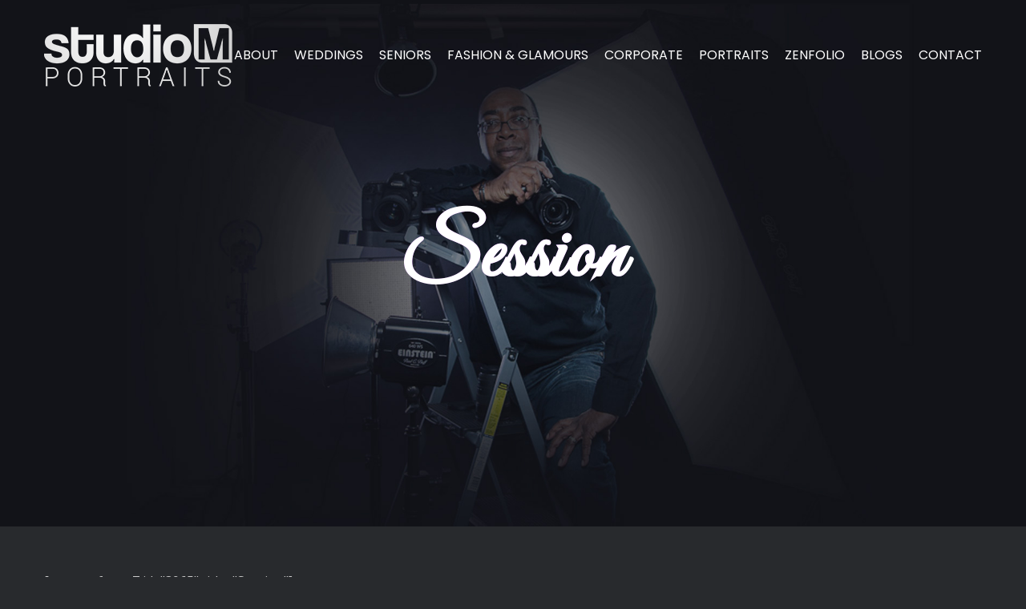

--- FILE ---
content_type: text/css; charset=UTF-8
request_url: https://studiomportraits.com/wp-content/uploads/sass/a3_lazy_load.min.css?ver=1547324983
body_size: -567
content:
.clear{clear:both}.nobr{white-space:nowrap}.lazy-hidden,.entry img.lazy-hidden,img.thumbnail.lazy-hidden{background-color:#8b39ba}